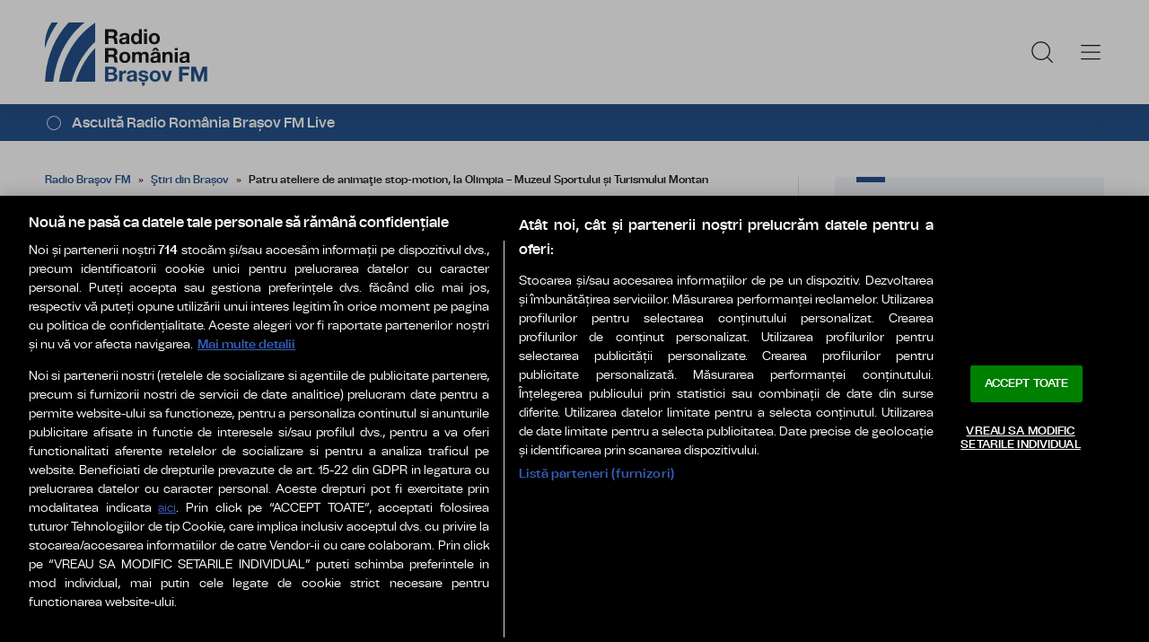

--- FILE ---
content_type: text/html; charset=UTF-8
request_url: https://www.radiobrasovfm.ro/stiri-din-brasov/patruatelierede-animatie-stop-motion-la-olimpia-muzeul-sportului-si-turismului-montan-id200584.html
body_size: 9921
content:
<!DOCTYPE html><!--[if lt IE 9 ]><html class="ie ie678 " lang="ro"><![endif]--><!--[if gte IE 9 ]><html class="ie " lang="ro"><![endif]--><!--[if !(IE)]><!--><html lang="ro"><!--<![endif]--><head>	<meta charset="utf-8" />	<meta http-equiv="X-UA-Compatible" content="IE=edge,chrome=1" />	<meta name="viewport" content="width=device-width, height=device-height, initial-scale=1.0, minimum-scale=1.0, shrink-to-fit=no" />	<meta name="apple-mobile-web-app-capable" content="yes" />	<meta name="apple-mobile-web-app-status-bar-style" content="black" />	<meta name="MobileOptimized" content="320" />	<title>Patru ateliere de animaţie stop-motion, la Olimpia – Muzeul Sportului și Turismului Montan | Ştiri din Brașov | Radio Braşov FM</title>	<meta name="description" content="Patru ateliere de animaţie stop-motion, gratuite, se vor desfăşura la Olimpia &amp;ndash; Muzeul Sportului și Turismului Montan, săptăm&amp;acirc;na viitoare. Atel"/>	<link rel="canonical" href="https://www.radiobrasovfm.ro/stiri-din-brasov/patruatelierede-animatie-stop-motion-la-olimpia-muzeul-sportului-si-turismului-montan-id200584.html" />	<meta name="cXenseParse:pageclass" content="article" />	<meta name="cXenseParse:url" content="https://www.radiobrasovfm.ro/stiri-din-brasov/patruatelierede-animatie-stop-motion-la-olimpia-muzeul-sportului-si-turismului-montan-id200584.html"/>	<meta property="og:type" content="article" />	<meta property="og:site_name" content="radiobrasovfm.ro" />	<meta property="og:url" content="https://www.radiobrasovfm.ro/stiri-din-brasov/patruatelierede-animatie-stop-motion-la-olimpia-muzeul-sportului-si-turismului-montan-id200584.html" />	<meta property="og:title" content="Patru ateliere de animaţie stop-motion, la Olimpia – Muzeul Sportului și Turismului Montan" />	<meta property="og:image" content="https://www.radiobrasovfm.ro/img.php?u=https%3A%2F%2Fwww.radiobrasovfm.ro%2Fuploads%2Fmodules%2Fnews%2F0%2F2024%2F7%2F25%2F200584%2Fc177-359444e5-172189067516a7b4fb.jpg&w=960&h=540&c=1" />		<script type="application/ld+json">{"@context":"https:\/\/schema.org","@graph":[{"@type":"BreadcrumbList","@id":"https:\/\/www.radiobrasovfm.ro\/stiri-din-brasov\/patruatelierede-animatie-stop-motion-la-olimpia-muzeul-sportului-si-turismului-montan-id200584.html#breadcrumb","itemListElement":[{"@type":"ListItem","position":1,"item":{"@type":"WebPage","@id":"https:\/\/www.radiobrasovfm.ro\/","url":"https:\/\/www.radiobrasovfm.ro\/","name":"Radio Bra\u015fov FM"}},{"@type":"ListItem","position":2,"item":{"@type":"WebPage","@id":"https:\/\/www.radiobrasovfm.ro\/stiri-din-brasov\/","url":"https:\/\/www.radiobrasovfm.ro\/stiri-din-brasov\/","name":"\u015etiri din Bra\u0219ov"}},{"@type":"ListItem","position":3,"item":{"@type":"WebPage","@id":"https:\/\/www.radiobrasovfm.ro\/stiri-din-brasov\/patruatelierede-animatie-stop-motion-la-olimpia-muzeul-sportului-si-turismului-montan-id200584.html","url":"https:\/\/www.radiobrasovfm.ro\/stiri-din-brasov\/patruatelierede-animatie-stop-motion-la-olimpia-muzeul-sportului-si-turismului-montan-id200584.html","name":"Patru ateliere de anima\u0163ie stop-motion, la Olimpia \u2013 Muzeul Sportului \u0219i Turismului Montan"}}]},{"@type":"Article","mainEntityOfPage":{"@type":"WebPage","@id":"https:\/\/www.radiobrasovfm.ro\/stiri-din-brasov\/patruatelierede-animatie-stop-motion-la-olimpia-muzeul-sportului-si-turismului-montan-id200584.html"},"headline":"Patru ateliere de anima\u0163ie stop-motion, la Olimpia \u2013 Muzeul Sportului \u0219i Turismului Montan","author":{"@type":"Person","name":"Ruxandra Stoica","url":"https:\/\/www.radiobrasovfm.ro\/autor\/ruxandra-stoica\/"},"datePublished":"Thu, 25 Jul 2024 09:56:00 +0300","dateModified":"Thu, 25 Jul 2024 09:58:12 +0300","image":"https:\/\/www.radiobrasovfm.ro\/uploads\/modules\/news\/0\/2024\/7\/25\/200584\/172189067516a7b4fb.jpg"}]}</script>	<link rel="apple-touch-icon" sizes="180x180" href="/templates/favicon/apple-touch-icon.png">	<link rel="icon" type="image/png" sizes="32x32" href="/templates/favicon/favicon-32x32.png">	<link rel="icon" type="image/png" sizes="16x16" href="/templates/favicon/favicon-16x16.png">	<link rel="manifest" href="/templates/favicon/site.webmanifest">	<link rel="mask-icon" href="/templates/favicon/safari-pinned-tab.svg" color="#25518b">	<meta name="msapplication-TileColor" content="#da532c">	<meta name="theme-color" content="#25518b">	<link href="/templates/default/stylesheets/default-250613.css" rel="stylesheet preload" as="style">	<link href="/templates/default/stylesheets/animate.min.css" rel="stylesheet preload" as="style">	
    <!-- CookiePro Cookies Consent Notice start for romania-actualitati.ro -->
    <script src="https://cookie-cdn.cookiepro.com/scripttemplates/otSDKStub.js"  type="text/javascript" charset="UTF-8" data-domain-script="018f1a20-4c7a-7905-a049-3c0c67befde6" ></script>
    <script type="text/javascript">
        function OptanonWrapper() { }
    </script>
    <!-- CookiePro Cookies Consent Notice end for romania-actualitati.ro -->


    <!-- Cxense SATI script 3.0 begin -->
    <script type="text/plain" class="optanon-category-C0002">
    
        window.cX = window.cX || {}; cX.callQueue = cX.callQueue || [];
        cX.callQueue.push(['setSiteId', '4732571960003014365']);
        cX.callQueue.push(['sendPageViewEvent']);
    
    </script>
    <script type="text/plain" class="optanon-category-C0002" async src="//code3.adtlgc.com/js/sati_init.js"></script>
    <script type="text/plain" class="optanon-category-C0002">(function(d,s,e,t){e=d.createElement(s);e.type='text/java'+s;e.async='async'; e.src='http'+('https:'===location.protocol?'s://s':'://')+'cdn.cxense.com/cx.js'; t=d.getElementsByTagName(s)[0];t.parentNode.insertBefore(e,t);})(document,'script');</script>
    <!-- Cxense SATI script 3.0 end -->
	    <!-- Global site tag (gtag.js) - Google Analytics -->
    <script type="text/plain" class="optanon-category-C0002" async src="https://www.googletagmanager.com/gtag/js?id=G-7FSM6Z3J33"></script>
    <script type="text/plain" class="optanon-category-C0002">
    
        window.dataLayer = window.dataLayer || [];
        function gtag(){dataLayer.push(arguments);}
        gtag('js', new Date());
        gtag('config', 'G-7FSM6Z3J33');
    
    </script>	<script defer type="text/javascript" src="//ajax.googleapis.com/ajax/libs/jquery/3.5.1/jquery.min.js"></script>	<script defer type="text/javascript" src="/js/utils.js?2"></script>	<script defer src="/templates/default/js/wow.min.js"></script>	<script type="text/javascript">		var BASE_URL="/";		var xWado = window.innerWidth || document.documentElement.clientWidth || document.body.clientWidth;		var CONTENT_TYPE="stiri";	</script></head><body>	<script type="text/javascript">		var ad = document.createElement('div'); ad.id = 'AdSense'; ad.className = 'AdSense'; ad.style.display = 'block'; ad.style.position = 'absolute'; ad.style.top = '-1px'; ad.style.height = '1px'; document.body.appendChild(ad);	</script><header class="header">	<div class="controller">		<a href="https://www.radiobrasovfm.ro" class="logo">						<img src="/templates/default/images/custom/logo-main.svg" width="174" height="86" alt="Radio Braşov FM">		</a>		<nav class="menu">			<a href="javascript:void(0)" onclick="mainMenu()" class="fader" id="fader--menu__main"></a>			<ul class="menu__main" id="menu__main">							<li class="menu__main__item">					<a href="/stiri-din-brasov/" target="_self">Ştiri din Brașov</a>									</li>							<li class="menu__main__item">					<a href="/stiri-nationale/" target="_self">Știri naționale</a>										<ul>											<li><a href="/stiri-nationale/stiri-din-politica/" target="_self">Știri din politică</a></li>											<li><a href="/stiri-nationale/stiri-din-actualitate/" target="_self">Știri din actualitate</a></li>										</ul>									</li>							<li class="menu__main__item">					<a href="/stiri-internationale/" target="_self">Internațional</a>									</li>							<li class="menu__main__item">					<a href="/stiri-culturale/" target="_self">Cultură</a>									</li>							<li class="menu__main__item">					<a href="/stiri-din-muzica/" target="_self">Muzică</a>									</li>							<li class="menu__main__item">					<a href="/sport/" target="_self">Sport</a>										<ul>											<li><a href="/sport/stiri-locale/" target="_self">Ştiri locale</a></li>											<li><a href="/sport/stiri-nationale/" target="_self">Știri naționale</a></li>											<li><a href="/sport/stiri-internationale/" target="_self">Ştiri internaţionale</a></li>											<li><a href="/sport/euro-2024/" target="_self">EURO 2024</a></li>											<li><a href="/sport/paris-2024/" target="_self">PARIS 2024</a></li>										</ul>									</li>							<li class="menu__main__item">					<a href="/evenimente/" target="_self">Evenimente</a>										<ul>											<li><a href="/evenimente/battle-of-the-bands/" target="_self">Battle of the bands</a></li>											<li><a href="/evenimente/vocea-de-radio/" target="_self">Vocea de radio</a></li>										</ul>									</li>							<li class="menu__main__item">					<a href="/emisiuni/" target="_self">Emisiuni</a>										<ul class="menu__2cols">											<li><a href="/emisiuni/buna-dimineata-transilvania/" target="_self">Bună dimineaţa Transilvania</a></li>											<li><a href="/emisiuni/pulsul-zilei/" target="_self">Pulsul Zilei</a></li>											<li><a href="/emisiuni/vocea-brasovului/" target="_self">Vocea Brașovului</a></li>											<li><a href="/emisiuni/pasaj-urban/" target="_self">Pasaj Urban</a></li>											<li><a href="/emisiuni/calator-pe-unde-si-oriunde/" target="_self">Călător pe unde şi oriunde</a></li>											<li><a href="/emisiuni/jazz-and-blues-weekends/" target="_self">Jazz and Blues Weekends</a></li>											<li><a href="/emisiuni/jurnal-de-calatorie/" target="_self">Jurnal de călătorie</a></li>											<li><a href="/emisiuni/atitudine-urbana/" target="_self">Atitudine Urbană</a></li>											<li><a href="/emisiuni/isport/" target="_self">ISport</a></li>											<li><a href="/emisiuni/fara-catalog/" target="_self">Fără catalog</a></li>										</ul>									</li>							<li class="menu__main__item">					<a href="/financiaria/" target="_self">Financiaria</a>									</li>							<li class="menu__main__close"><a href="javascript:void(0)" onclick="mainMenu()"><img src="/templates/default/images/close.svg" alt="" /></a></li>				<li class="menu__social">					<ul>						<li><a href="https://www.facebook.com/RadioRomaniaBrasov" target="_blank"><img src="/templates/default/images/FacebookLogo.svg" width="20" height="20" alt="Urmărește-ne pe Facebook">Facebook</a></li>						<li><a href="https://www.instagram.com/radioromaniabrasov/" target="_blank"><img src="/templates/default/images/InstagramLogo.svg" width="20" height="20" alt="Urmărește-ne pe Instagram">Instagram</a></li>						<li><a href="https://www.youtube.com/@radioromaniabrasovfm" target="_blank"><img src="/templates/default/images/YoutubeLogo.svg" width="20" height="20" alt="Canalul nostru de YouTube">YouTube</a></li>						<li><a href="https://www.linkedin.com/company/92559403/" target="_blank"><img src="/templates/default/images/LinkedinLogo.svg" width="20" height="20" alt="LinkedIn">LinkedIn</a></li>						<li><a href="https://ro.pinterest.com/RadioRomaniaBrasov/stiri/" target="_blank"><img src="/templates/default/images/PinterestLogo.svg" width="20" height="20" alt="Pinterest">Pinterest</a></li>						<li><a href="https://www.tiktok.com/@radioromaniabrasov" target="_blank"><img src="/templates/default/images/TikTok.svg" width="20" height="20" alt="TikTok">TikTok</a></li>						<li><a href="https://api.whatsapp.com/send?phone=40740932933&amp;text=Hello%20this%20is%20the%20starting%20message&amp;app_absent=0" target="_blank"><img src="/templates/default/images/WhatsappLogo.svg" width="20" height="20">Contactează-ne pe Whatsapp</a></li>						<li><a href="tel:0268708403"><img src="/templates/default/images/tel.svg" width="20" height="20">Telefon contact</a></li>					</ul>				</li>			</ul>			<a href="javascript:void(0)" onclick="popupSearch()" class="menu__icon"><img src="/templates/default/images/MagnifyingGlass.svg" width="24" height="24" alt=""></a>						<a href="javascript:void(0)" onclick="mainMenu()" class="menu__icon menu__icon--mobile-only"><img src="/templates/default/images/List.svg" width="24" height="24" alt=""></a>		</nav>	</div></header>	<a href="/live/" class="widget-live widget-live--mini">		<div class="controller">			<div class="widget-live__indicator"></div>			<h2 class="widget-live__title">Ascultă Radio România Brașov FM Live</h2>		</div>	</a>

<div class="articol-wrapper" data-id="200584"><div class="controller">

	<article class="articol">
		<ul class="breadcrumbs">
	<li><a href="https://www.radiobrasovfm.ro/">Radio Braşov FM</a></li>
			<li><a href="https://www.radiobrasovfm.ro/stiri-din-brasov/">Ştiri din Brașov</a></li>
		<li><span>Patru ateliere de animaţie stop-motion, la Olimpia – Muzeul Sportului și Turismului Montan</span></li>
</ul>

<h1>Patru ateliere de animaţie stop-motion, la Olimpia – Muzeul Sportului și Turismului Montan</h1>
<p class="articol__intro">Deși accesul este gratuit, locurile sunt limitate, astfel că cei care vor să participe trebuie să se înscrie pe adresa de email asociatiaforums@gmail.com. Fiecare înscriere este valabilă dupa primirea unui mesaj de confirmare.</p>
<figure>
	<div class="thumb wow fadeIn ">
		<img src="https://www.radiobrasovfm.ro/img.php?u=https%3A%2F%2Fwww.radiobrasovfm.ro%2Fuploads%2Fmodules%2Fnews%2F0%2F2024%2F7%2F25%2F200584%2Fc177-359444e5-172189067516a7b4fb.jpg&w=960&h=540&c=1" alt="Patru ateliere de animaţie stop-motion, la Olimpia – Muzeul Sportului și Turismului Montan" width="960" height="540" />
			</div>
	<figcaption> Foto: Facebook Olimpia - Muzeul Sportului și Turismului Montan</figcaption></figure>

<p class="articol__autor-data">
	Articol de <a href="/autor/ruxandra-stoica/"><strong>Ruxandra Stoica</strong></a>, 25 Iulie 2024, 09:56
	</p>


<div id="__content">
			<p>Patru ateliere de animaţie stop-motion, gratuite, se vor desfăşura la Olimpia &ndash; Muzeul Sportului și Turismului Montan, săptăm&acirc;na viitoare. </p>
										<p>Atelierele sunt dedicate copiilor cu v&acirc;rste cuprinse &icirc;ntre 8 și 12 ani și vor fi c&acirc;te două pe zi, at&acirc;t luni, 29 iulie, c&acirc;t și marți, 30 iulie. </p>
					<p>Copiii prezenți la ateliere vor descoperi  Omulețul Gopo, povestea maestrului Ion Popescu-Gopo, prin tehnica de animație cut-out și, la r&acirc;ndul lor, vor da viață celebrului personaj, &icirc;n propria poveste. </p>
										<p>Ion Aramă, grafician, regizor și scenarist este trainerul atelierelor. </p>
					<p>Deși accesul este gratuit, locurile sunt limitate, astfel că cei care vor să participe trebuie să se &icirc;nscrie pe adresa de email asociatiaforums@gmail.com. Fiecare &icirc;nscriere este valabilă dupa primirea unui mesaj de confirmare.</p>
					<blockquote class="articol__citat">  <p>Citește și: <a href="https://www.radiobrasovfm.ro/stiri-din-brasov/primii-pasi-pentru-modernizarea-si-reabilitarea-telecabinei-si-a-restaurantului-de-pe-tampa-id200565.html">Primii pași pentru modernizarea și reabilitarea telecabinei și a restaurantului de pe T&acirc;mpa</a></p>  </blockquote>
			</div>

<div class="share-buttons">
	<a href="https://www.facebook.com/sharer.php?u=https://www.radiobrasovfm.ro/stiri-din-brasov/patruatelierede-animatie-stop-motion-la-olimpia-muzeul-sportului-si-turismului-montan-id200584.html" class="share-buttons__fb" target="_blank">Share pe Facebook</a>
	<a href="whatsapp://send?text=Patru ateliere de animaţie stop-motion, la Olimpia – Muzeul Sportului și Turismului Montan https://www.radiobrasovfm.ro/stiri-din-brasov/patruatelierede-animatie-stop-motion-la-olimpia-muzeul-sportului-si-turismului-montan-id200584.html" data-action="share/whatsapp/share" class="share-buttons__wa">Share pe Whatsapp</a>
</div>

	<div class="tags" id="__tags">
		<strong>Etichete :</strong>
					<a href="https://www.radiobrasovfm.ro/articole-despre/brasov/">brasov</a>
					<a href="https://www.radiobrasovfm.ro/articole-despre/olimpia/">olimpia</a>
					<a href="https://www.radiobrasovfm.ro/articole-despre/muzeul+sportului+si+turismului+montan/">muzeul sportului si turismului montan</a>
					<a href="https://www.radiobrasovfm.ro/articole-despre/ateliere+animatie/">ateliere animatie</a>
			</div>
			</article>

	<aside class="articol-sidebar">
		<div class="ultima-ora">
    <h2 class="ultima-ora__titlu">Ultima oră</h2>
        <div class="news-item">
        <div class="news-item__info">
            <div class="news-item__title">
            <h3>Proiecție de film la Radio România Cultural!</h3>
            </div>
        </div>
        <a href="/stiri-culturale/proiectie-de-film-la-radio-romania-cultural-id212092.html" class="link">Proiecție de film la Radio România Cultural!</a>
    </div>
        <div class="news-item">
        <div class="news-item__info">
            <div class="news-item__title">
            <h3>Ruxandra Donose, concert extraordinar de muzică barocă la Sala Radio</h3>
            </div>
        </div>
        <a href="/stiri-culturale/ruxandra-donose-concert-extraordinar-de-muzica-baroca-la-sala-radio-id212091.html" class="link">Ruxandra Donose, concert extraordinar de muzică barocă la Sala Radio</a>
    </div>
        <div class="news-item">
        <div class="news-item__info">
            <div class="news-item__title">
            <h3>Cai morți în acte, vânduți la un târg neautorizat</h3>
            </div>
        </div>
        <a href="/stiri-din-brasov/cai-morti-in-acte-vanduti-la-un-targ-neautorizat-id212090.html" class="link">Cai morți în acte, vânduți la un târg neautorizat</a>
    </div>
        <div class="news-item">
        <div class="news-item__info">
            <div class="news-item__title">
            <h3>Dezbatere şi vot asupra moţiunii de cenzură în Parlament</h3>
            </div>
        </div>
        <a href="/stiri-nationale/stiri-din-actualitate/dezbatere-si-vot-asupra-motiunii-de-cenzura-in-parlament-id212089.html" class="link">Dezbatere şi vot asupra moţiunii de cenzură în Parlament</a>
    </div>
        <div class="news-item">
        <div class="news-item__info">
            <div class="news-item__title">
            <h3>Jocurile Olimpice. FRSB are 24 de sportivi eligibili pentru calificarea la Milano-Cortina 2026</h3>
            </div>
        </div>
        <a href="/sport/stiri-nationale/jocurile-olimpice-frsb-are-24-de-sportivi-eligibili-pentru-calificarea-la-milano-cortina-2026-id212088.html" class="link">Jocurile Olimpice. FRSB are 24 de sportivi eligibili pentru calificarea la Milano-Cortina 2026</a>
    </div>
        <div class="news-item">
        <div class="news-item__info">
            <div class="news-item__title">
            <h3>VIDEO Se produce zăpadă artificială în Masivul Postăvarul</h3>
            </div>
        </div>
        <a href="/stiri-din-brasov/video-se-produce-zapada-artificiala-in-masivul-postavarul-id212087.html" class="link">VIDEO Se produce zăpadă artificială în Masivul Postăvarul</a>
    </div>
        <a href="/cele-mai-noi-stiri-radio-romania-brasov-fm/" class="btn">Mai multe...</a>

    <div class="app-links">
        <a href="https://apps.apple.com/ro/app/radio-romania/id6449554123" target="_blank"><img src="https://www.romania-actualitati.ro/templates/default/images/app-ios.png"></a>
        <a href="https://play.google.com/store/apps/details?id=com.srr.radioromania" target="_blank"><img src="https://www.romania-actualitati.ro/templates/default/images/app-android.png"></a>
    </div>
</div>
								<div class="news-item">
			<div class="thumb"><img loading="lazy" class="wow fadeIn" src="https://www.radiobrasovfm.ro/img.php?u=https%3A%2F%2Fwww.radiobrasovfm.ro%2Fuploads%2Fmodules%2Fnews%2F0%2F2025%2F12%2F15%2F212090%2Fc177-aa50c2eb-17658074931e77449b.jpeg&w=540&h=304&c=1" alt="Cai morți în acte, vânduți la un târg neautorizat" style="visibility: visible; animation-name: fadeIn;" width="960" height="540"></div>			<div class="news-item__info">
				<div class="news-item__cat-date">
					<a href="/stiri-din-brasov/" class="news-item__category">Ştiri din Brașov</a>
					<span class="news-item__date">15 Decembrie 2025, 16:01</span>
				</div>
				<div class="news-item__title">
					<h2>Cai morți în acte, vânduți la un târg neautorizat</h2>
				</div>
				<p class="news-item__intro">Polițiștii din cadrul Biroului pentru Protecția Animalelor Brașov, &icirc;mpreună cu polițiști din cadrul Secției de Poliție...</p>
			</div>
			<a href="https://www.radiobrasovfm.ro/stiri-din-brasov/cai-morti-in-acte-vanduti-la-un-targ-neautorizat-id212090.html" class="link">Cai morți în acte, vânduți la un târg neautorizat</a>
		</div>
								<div class="news-item">
			<div class="thumb"><img loading="lazy" class="wow fadeIn" src="https://www.radiobrasovfm.ro/img.php?u=https%3A%2F%2Fwww.radiobrasovfm.ro%2Fuploads%2Fmodules%2Fnews%2F0%2F2025%2F12%2F15%2F212087%2Fc177-e7257ffa-176578774167e70e6b.jpg&w=540&h=304&c=1" alt="VIDEO Se produce zăpadă artificială în Masivul Postăvarul" style="visibility: visible; animation-name: fadeIn;" width="960" height="540"></div>			<div class="news-item__info">
				<div class="news-item__cat-date">
					<a href="/stiri-din-brasov/" class="news-item__category">Ştiri din Brașov</a>
					<span class="news-item__date">15 Decembrie 2025, 10:28</span>
				</div>
				<div class="news-item__title">
					<h2>VIDEO Se produce zăpadă artificială în Masivul Postăvarul</h2>
				</div>
				<p class="news-item__intro">Primăria Brașov anunță că a&nbsp;&icirc;nceput să producă&nbsp;zăpadă artificială &icirc;n Masivul Postăvarul. Av&acirc;nd...</p>
			</div>
			<a href="https://www.radiobrasovfm.ro/stiri-din-brasov/video-se-produce-zapada-artificiala-in-masivul-postavarul-id212087.html" class="link">VIDEO Se produce zăpadă artificială în Masivul Postăvarul</a>
		</div>
		
		<div class="banner">
            <a href="https://www.grandprixnova.ro/" target="_blank"><img src="/uploads/modules/apps/1/1750057814_1.jpg" alt="" /></a>
    </div>
	</aside>

</div></div>


<div class="widget-news widget-news--C"><div class="controller">	<div class="widget-news__col"><div class="news-item">
		<div class="thumb"><img loading="lazy" class="wow fadeIn" src="https://www.radiobrasovfm.ro/img.php?u=https%3A%2F%2Fwww.radiobrasovfm.ro%2Fuploads%2Fmodules%2Fnews%2F0%2F2025%2F12%2F14%2F212081%2Fc177-32d674ff-17657197335c9148a9.jpg&w=540&h=304&c=1" alt="Salvamontiştii au reușit după 16 ore să-l recupereze pe bărbatul accidentat în zona Văii Viştişoara" style="visibility: visible; animation-name: fadeIn;" width="960" height="540"></div>		<div class="news-item__info">
			<div class="news-item__cat-date">
				<a href="/stiri-din-brasov/" class="news-item__category">Ştiri din Brașov</a>
				<span class="news-item__date">14 Decembrie 2025, 15:36</span>
			</div>
			<div class="news-item__title">
				<h2>Salvamontiştii au reușit după 16 ore să-l recupereze pe bărbatul accidentat în zona Văii Viştişoara</h2>
			</div>
			<p class="news-item__intro">Victima a fost predată în siguranță echipajului SMURD sosit la baza muntelui. Celelalte persoane care făceau parte din grup...</p>
		</div>
		<a href="https://www.radiobrasovfm.ro/stiri-din-brasov/salvamontistii-au-reusit-dupa-16-ore-sa-l-recupereze-pe-barbatul-accidentat-in-zona-vaii-vistisoara-id212081.html" class="link">Salvamontiştii au reușit după 16 ore să-l recupereze pe bărbatul accidentat în zona Văii Viştişoara</a>
	</div></div>
	<div class="widget-news__col"><div class="news-item">
		<div class="thumb"><img loading="lazy" class="wow fadeIn" src="https://www.radiobrasovfm.ro/img.php?u=https%3A%2F%2Fwww.radiobrasovfm.ro%2Fuploads%2Fmodules%2Fnews%2F0%2F2025%2F12%2F14%2F212080%2F1765719285097b9adb.jpg&w=540&h=304&c=1" alt="Reabilitarea DN73 se apropie de final" style="visibility: visible; animation-name: fadeIn;" width="960" height="540"></div>		<div class="news-item__info">
			<div class="news-item__cat-date">
				<a href="/stiri-din-brasov/" class="news-item__category">Ştiri din Brașov</a>
				<span class="news-item__date">14 Decembrie 2025, 15:25</span>
			</div>
			<div class="news-item__title">
				<h2>Reabilitarea DN73 se apropie de final</h2>
			</div>
			<p class="news-item__intro">Pe sectorul de pe teritoriul județului Argeș, între Fundata și Câmpulung, șantierul va continua și anul viitor</p>
		</div>
		<a href="https://www.radiobrasovfm.ro/stiri-din-brasov/reabilitarea-dn73-se-apropie-de-final-id212080.html" class="link">Reabilitarea DN73 se apropie de final</a>
	</div></div>
	<div class="widget-news__col"><div class="news-item">
		<div class="thumb"><img loading="lazy" class="wow fadeIn" src="https://www.radiobrasovfm.ro/img.php?u=https%3A%2F%2Fwww.radiobrasovfm.ro%2Fuploads%2Fmodules%2Fnews%2F0%2F2025%2F12%2F14%2F212075%2F1765703463443a4eba.jpg&w=540&h=304&c=1" alt="Misiune de salvare contracronometru" style="visibility: visible; animation-name: fadeIn;" width="960" height="540"></div>		<div class="news-item__info">
			<div class="news-item__cat-date">
				<a href="/stiri-din-brasov/" class="news-item__category">Ştiri din Brașov</a>
				<span class="news-item__date">14 Decembrie 2025, 11:06</span>
			</div>
			<div class="news-item__title">
				<h2>Misiune de salvare contracronometru</h2>
			</div>
			<p class="news-item__intro">Acțiune în curs de desfășurare pentru recuperarea unei persoane accidentate în zona Văii Viștișoara, pe Muchia Zănoaga, în...</p>
		</div>
		<a href="https://www.radiobrasovfm.ro/stiri-din-brasov/misiune-de-salvare-contracronometru-id212075.html" class="link">Misiune de salvare contracronometru</a>
	</div></div>
	<div class="widget-news__col"><div class="news-item">
		<div class="thumb"><img loading="lazy" class="wow fadeIn" src="https://www.radiobrasovfm.ro/img.php?u=https%3A%2F%2Fwww.radiobrasovfm.ro%2Fuploads%2Fmodules%2Fnews%2F0%2F2025%2F12%2F13%2F212071%2Fc177-285cf075-1765618868dd7aae6d.jpg&w=540&h=304&c=1" alt="La un pas de tragedie, în prag de sărbători!" style="visibility: visible; animation-name: fadeIn;" width="960" height="540"></div>		<div class="news-item__info">
			<div class="news-item__cat-date">
				<a href="/stiri-din-brasov/" class="news-item__category">Ştiri din Brașov</a>
				<span class="news-item__date">13 Decembrie 2025, 11:35</span>
			</div>
			<div class="news-item__title">
				<h2>La un pas de tragedie, în prag de sărbători!</h2>
			</div>
			<p class="news-item__intro">O locuință din Râșnov a fost cuprinsă de flăcări azi noapte.</p>
		</div>
		<a href="https://www.radiobrasovfm.ro/stiri-din-brasov/la-un-pas-de-tragedie-in-prag-de-sarbatori-id212071.html" class="link">La un pas de tragedie, în prag de sărbători!</a>
	</div></div>
</div></div><div class="widget-news widget-news--D"><div class="controller">	<div class="widget-news__col"><div class="news-item">
		<div class="thumb"><img loading="lazy" class="wow fadeIn" src="https://www.radiobrasovfm.ro/img.php?u=https%3A%2F%2Fwww.radiobrasovfm.ro%2Fuploads%2Fmodules%2Fnews%2F0%2F2025%2F12%2F13%2F212070%2F176561838401f1a93f.jpg&w=540&h=304&c=1" alt="It’s Only FAIR” X-Mas Edition" style="visibility: visible; animation-name: fadeIn;" width="960" height="540"></div>		<div class="news-item__info">
			<div class="news-item__cat-date">
				<a href="/stiri-din-brasov/" class="news-item__category">Ştiri din Brașov</a>
				<span class="news-item__date">13 Decembrie 2025, 11:26</span>
			</div>
			<div class="news-item__title">
				<h2>It’s Only FAIR” X-Mas Edition</h2>
			</div>
			<p class="news-item__intro">Primul târg de artă și design contemporan la Teatrul „Sică Alexandrescu” din Brașov</p>
		</div>
		<a href="https://www.radiobrasovfm.ro/stiri-din-brasov/it-s-only-fair-x-mas-edition-id212070.html" class="link">It’s Only FAIR” X-Mas Edition</a>
	</div></div>
	<div class="widget-news__col"><div class="news-item">
		<div class="thumb"><img loading="lazy" class="wow fadeIn" src="https://www.radiobrasovfm.ro/img.php?u=https%3A%2F%2Fwww.radiobrasovfm.ro%2Fuploads%2Fmodules%2Fnews%2F0%2F2025%2F12%2F12%2F212068%2F176555868965aa8b8e.jpeg&w=540&h=304&c=1" alt="Sute de persoane protestează la Brașov FOTO" style="visibility: visible; animation-name: fadeIn;" width="960" height="540"></div>		<div class="news-item__info">
			<div class="news-item__cat-date">
				<a href="/stiri-din-brasov/" class="news-item__category">Ştiri din Brașov</a>
				<span class="news-item__date">12 Decembrie 2025, 18:53</span>
			</div>
			<div class="news-item__title">
				<h2>Sute de persoane protestează la Brașov FOTO</h2>
			</div>
			<p class="news-item__intro">Peste 300 de brașoveni protestează, la această oră, &icirc;n fața Tribunalului Brașov. Manifestanții au organizat acest...</p>
		</div>
		<a href="https://www.radiobrasovfm.ro/stiri-din-brasov/sute-de-persoane-protesteaza-la-brasov-foto-id212068.html" class="link">Sute de persoane protestează la Brașov FOTO</a>
	</div></div>
	<div class="widget-news__col"><div class="news-item">
		<div class="thumb"><img loading="lazy" class="wow fadeIn" src="https://www.radiobrasovfm.ro/img.php?u=https%3A%2F%2Fwww.radiobrasovfm.ro%2Fuploads%2Fmodules%2Fnews%2F0%2F2025%2F12%2F12%2F212067%2F1765558246083f1c22.jpeg&w=540&h=304&c=1" alt="Labradorul Corbu, gardianul pădurilor și în timpul studiului pentru numărarea urșilor" style="visibility: visible; animation-name: fadeIn;" width="960" height="540"></div>		<div class="news-item__info">
			<div class="news-item__cat-date">
				<a href="/stiri-din-brasov/" class="news-item__category">Ştiri din Brașov</a>
				<span class="news-item__date">12 Decembrie 2025, 18:42</span>
			</div>
			<div class="news-item__title">
				<h2>Labradorul Corbu, gardianul pădurilor și în timpul studiului pentru numărarea urșilor</h2>
			</div>
			<p class="news-item__intro">La studiul pentru numărarea și monitorizarea urșilor din Rom&acirc;nia, pe baza probelor ADN, derulat &icirc;n perioada 2021...</p>
		</div>
		<a href="https://www.radiobrasovfm.ro/stiri-din-brasov/labradorul-corbu-gardianul-padurilor-si-in-timpul-studiului-pentru-numararea-ursilor-id212067.html" class="link">Labradorul Corbu, gardianul pădurilor și în timpul studiului pentru numărarea urșilor</a>
	</div></div>
	<div class="widget-news__col"><div class="news-item">
		<div class="thumb"><img loading="lazy" class="wow fadeIn" src="https://www.radiobrasovfm.ro/img.php?u=https%3A%2F%2Fwww.radiobrasovfm.ro%2Fuploads%2Fmodules%2Fnews%2F0%2F2025%2F12%2F12%2F212066%2F1765557236b35c64da.jpeg&w=540&h=304&c=1" alt="Cioban din Cincu: „Suntem vânați de urși!”" style="visibility: visible; animation-name: fadeIn;" width="960" height="540"></div>		<div class="news-item__info">
			<div class="news-item__cat-date">
				<a href="/stiri-din-brasov/" class="news-item__category">Ştiri din Brașov</a>
				<span class="news-item__date">12 Decembrie 2025, 18:15</span>
			</div>
			<div class="news-item__title">
				<h2>Cioban din Cincu: „Suntem vânați de urși!”</h2>
			</div>
			<p class="news-item__intro">&bdquo;Sunt necesare măsuri drastice, adoptate prin lege, pentru diminuarea conflictelor om-urs. Cel mult un urs pe 600 de...</p>
		</div>
		<a href="https://www.radiobrasovfm.ro/stiri-din-brasov/cioban-din-cincu-suntem-vanati-de-ursi-id212066.html" class="link">Cioban din Cincu: „Suntem vânați de urși!”</a>
	</div></div>
</div></div>
	<div class="widget-special widget-special--cu-personaj __sablon1.1"><div class="controller">	<h2 class="widget__title">Ştiri din Muzică</h2>					<div class="widget-news__col"><div class="news-item">			<div class="thumb"><img loading="lazy" class="wow fadeIn" src="https://www.radiobrasovfm.ro/img.php?u=https%3A%2F%2Fwww.radiobrasovfm.ro%2Fuploads%2Fmodules%2Fnews%2F0%2F2025%2F12%2F8%2F211961%2F17652125181f8fc0b3.jpeg&w=540&h=304&c=1" alt="Hteththemeth continuă turneul de promovare. Pe 13 decembrie, trupa brașoveană concertează acasă, la Rockstadt" style="visibility: visible; animation-name: fadeIn;" width="960" height="540"></div>		<div class="news-item__info">			<div class="news-item__title">				<h2>Hteththemeth continuă turneul de promovare. Pe 13 decembrie, trupa brașoveană concertează acasă, la Rockstadt</h2>			</div>		</div>		<a href="/stiri-din-muzica/hteththemeth-continua-turneul-de-promovare-pe-13-decembrie-trupa-brasoveana-concerteaza-acasa-la-rockstadt-id211961.html" target="_self" class="link">Hteththemeth continuă turneul de promovare. Pe 13 decembrie, trupa brașoveană concertează acasă, la Rockstadt</a>	</div></div>					<div class="widget-news__col"><div class="news-item">			<div class="thumb"><img loading="lazy" class="wow fadeIn" src="https://www.radiobrasovfm.ro/img.php?u=https%3A%2F%2Fwww.radiobrasovfm.ro%2Fuploads%2Fmodules%2Fnews%2F0%2F2025%2F12%2F4%2F211873%2Fc177-7d2e9638-1764857693256e57be.jpg&w=540&h=304&c=1" alt="Cadoul muzicii - Noua Generație Live" style="visibility: visible; animation-name: fadeIn;" width="960" height="540"></div>		<div class="news-item__info">			<div class="news-item__title">				<h2>Cadoul muzicii - Noua Generație Live</h2>			</div>		</div>		<a href="/stiri-din-muzica/cadoul-muzicii-noua-generatie-live-id211873.html" target="_self" class="link">Cadoul muzicii - Noua Generație Live</a>	</div></div>					<div class="widget-news__col"><div class="news-item">			<div class="thumb"><img loading="lazy" class="wow fadeIn" src="/img.php?u=https%3A%2F%2Fimg.youtube.com%2Fvi%2FERuHR97sEsg%2Fmaxresdefault.jpg&w=540&h=304&c=1" alt="IRAIDA a lansat primul album, „6 simțuri”" style="visibility: visible; animation-name: fadeIn;" width="960" height="540"></div>		<div class="news-item__info">			<div class="news-item__title">				<h2>IRAIDA a lansat primul album, „6 simțuri”</h2>			</div>		</div>		<a href="/stiri-din-muzica/iraida-a-lansat-primul-album-6-simturi-id211643.html" target="_self" class="link">IRAIDA a lansat primul album, „6 simțuri”</a>	</div></div>					<div class="widget-news__col"><div class="news-item news-item--with-audio">			<div class="thumb"><img loading="lazy" class="wow fadeIn" src="/img.php?u=https%3A%2F%2Fimg.youtube.com%2Fvi%2FKYOE69lTqCM%2Fmaxresdefault.jpg&w=540&h=304&c=1" alt="INTERVIU cu ORKID | Vlad Ilicevici: „Muzica alternativă a schimbat lumea tot timpul”" style="visibility: visible; animation-name: fadeIn;" width="960" height="540"></div>		<div class="news-item__info">			<div class="news-item__title">				<h2>INTERVIU cu ORKID | Vlad Ilicevici: „Muzica alternativă a schimbat lumea tot timpul”</h2>			</div>		</div>		<a href="/stiri-din-muzica/interviu-cu-orkid-vlad-ilicevici-muzica-alternativa-a-schimbat-lumea-tot-timpul-id211347.html" target="_self" class="link">INTERVIU cu ORKID | Vlad Ilicevici: „Muzica alternativă a schimbat lumea tot timpul”</a>	</div></div>		<div class="thumb thumb--personaj"><img src="/uploads/modules/layout/custom/10/1725951159.png" width="300" height="436"></div></div></div><footer class="footer">	<div class="controller">		<div class="footer__logo">			<a href="/"><img src="/templates/default/images/logo-srr-alb.svg" width="135" height="60" alt="Radio Braşov FM"></a>		</div>						<div class="footer__col">							<h4 class="footer__col__title"><b>Radio</b></h4>				<ul>					<li><a href="https://www.romania-actualitati.ro" target="_blank">Radio Rom&acirc;nia Actualitaţi</a></li><li><a href="https://www.antenasatelor.ro/" target="_blank">Radio Antena Satelor</a></li><li><a href="https://www.radioromaniacultural.ro/" target="_blank">Radio Rom&acirc;nia Cultural</a></li><li><a href="https://www.romania-muzical.ro/" target="_blank">Radio Rom&acirc;nia Muzical</a></li><li><a href="https://www.rri.ro/" target="_blank">Radio Rom&acirc;nia Internațional </a></li><li><a href="http://www.radio3net.ro" target="_blank">Radio Rom&acirc;nia 3 Net &quot;Florian Pittiş&quot;</a></li><li><a href="http://www.radiochisinau.md/" target="_blank">Radio Rom&acirc;nia Chișinău</a></li><li><a href="https://tnr.srr.ro/" target="_blank">Teatrul Național Radiofonic</a></li><li><a href="https://www.eteatru.ro/" target="_blank">eTeatru.ro</a></li>				</ul>					</div>				<div class="footer__col">							<h4 class="footer__col__title"><b>Rețeaua regională</b></h4>				<ul>					<li><a href="https://www.radiobrasovfm.ro/" target="_blank">Radio Rom&acirc;nia Brașov FM</a></li><li><a href="http://www.bucurestifm.ro/" target="_blank">Radio Rom&acirc;nia Bucureşti FM</a></li><li><a href="https://www.radiocluj.ro/" target="_blank">Radio Rom&acirc;nia Cluj</a></li><li><a href="http://www.radioconstanta.ro/" target="_blank">Radio Rom&acirc;nia Constanța</a></li><li><a href="https://www.radiooltenia.ro/" target="_blank">Radio Rom&acirc;nia Oltenia Craiova</a></li><li><a href="http://www.radioiasi.ro/" target="_blank">Radio Rom&acirc;nia Iași</a></li><li><a href="https://www.radioresita.ro/" target="_blank">Radio Rom&acirc;nia Reșița</a></li><li><a href="http://www.radiomures.ro/" target="_blank">Radio Rom&acirc;nia T&acirc;rgu Mureș</a></li><li><a href="https://www.radiotimisoara.ro/" target="_blank">Radio Rom&acirc;nia Timișoara</a></li><li><a href="https://www.bukarestiradio.ro/" target="_blank">Bukaresti R&aacute;di&oacute; Rom&aacute;nia</a></li><li><a href="https://www.kolozsvariradio.ro/" target="_blank">Kolozsv&aacute;ri R&aacute;di&oacute; Rom&aacute;nia</a></li><li><a href="https://www.marosvasarhelyiradio.ro/" target="_blank">Marosv&aacute;s&aacute;rhelyi R&aacute;di&oacute; Rom&aacute;nia</a></li><li><a href="https://www.radiovacanta.ro/" target="_blank">Radio Vacanța</a></li>				</ul>							<h4 class="footer__col__title">&nbsp;</h4>				<ul>									</ul>					</div>				<div class="footer__col">							<h4 class="footer__col__title"><b>Proiecte editoriale</b></h4>				<ul>					<li><a href="https://www.gaudeamus.ro/" target="_blank">T&acirc;rgul de Carte Gaudeamus Radio Rom&acirc;nia</a></li><li><a href="https://www.edituracasaradio.ro/" target="_blank">Editura Casa Radio</a></li><li><a href="https://www.radio-arhive.ro/" target="_blank">Arhiva Radio Rom&acirc;nia</a></li><li><a href="https://www.politicaromaneasca.ro/" target="_blank">Politică Rom&acirc;nească</a></li><li><a href="https://www.stirilerazboiului.ro/" target="_blank">Știrile războiului</a></li><li><a href="http://www.radioromaniaregional.ro/" target="_blank">Radio Rom&acirc;nia Regional</a></li><li><a href="http://www.eualegromania.ro/" target="_blank">Eu aleg Rom&acirc;nia</a></li><li><a href="http://www.romaniadenota10.ro/" target="_blank">Rom&acirc;nia de Nota 10</a></li><li><a href="https://www.ambasadoriistiintei.ro/" target="_blank">Ambasadorii Științei</a></li><li><a href="http://www.workandlive.ro" target="_blank">Work and live</a></li>				</ul>							<h4 class="footer__col__title"><b>Agenţie de presă</b></h4>				<ul>					<li><a href="https://www.rador.ro/" target="_blank">Rador Radio Rom&acirc;nia</a></li>				</ul>							<h4 class="footer__col__title"><b>Concerte şi Evenimente</b></h4>				<ul>					<li><a href="https://orchestre.srr.ro/" target="_blank">Sala Radio &amp; Orchestre și Coruri</a></li>				</ul>					</div>				<div class="footer__col">							<h4 class="footer__col__title"><b>Instituţii Publice</b></h4>				<ul>					<li><a href="https://www.srr.ro" target="_blank">Societatea Rom&acirc;nă de Radiodifuziune</a></li><li><a href="https://www.presidency.ro/" target="_blank">Administrația Prezidențială</a></li><li><a href="https://www.gov.ro/" target="_blank">Guvernul Rom&acirc;niei</a></li><li><a href="https://www.parlament.ro/" target="_blank">Parlamentul Rom&acirc;niei</a></li><li><a href="https://www.senat.ro/" target="_blank">Senat</a></li><li><a href="https://www.cdep.ro/" target="_blank">Camera Deputaților</a></li><li><a href="https://www.cna.ro/" target="_blank">Consiliul Național al Audiovizualului </a></li>				</ul>					</div>				<div class="footer__row">			<ul>				<li><a href="https://www.radiobrasovfm.ro/despre-noi.html" target="_self">Despre noi</a></li><li><a href="https://www.radiobrasovfm.ro/vocile-radio-romania-brasov-fm/" target="_blank">Vocile Radio Rom&acirc;nia Brașov FM</a></li><li><a href="https://www.radiobrasovfm.ro/stiri-din-brasov/" target="_blank">Știri din Brașov</a></li><li><a href="https://www.radiobrasovfm.ro/stiri-nationale/" target="_blank">Știri naționale</a></li><li><a href="https://www.radiobrasovfm.ro/stiri-internationale/" target="_blank">Știri internaționale</a></li><li><a href="https://www.radiobrasovfm.ro/parteneri.html" target="_blank">Parteneri</a></li><li><a href="https://www.radiobrasovfm.ro/publicitate.html" target="_blank">Publicitate</a></li><li><a href="https://www.radiobrasovfm.ro/contact.html" target="_blank">Contact</a></li><li><a href="https://www.radiobrasovfm.ro/termeni-de-utilizare.html" target="_blank">Termeni de utilizare</a></li><li><a href="/politica-de-confidentialitate.html" target="_self">Politica de confidențialitate</a></li><li><a href="javascript:Optanon.ToggleInfoDisplay();" target="_self">Modifică Setările</a></li>			</ul>			<p>Radio Rom&acirc;nia &copy; 2023</p><p>Str. General Berthelot, Nr. 60-64, RO-010165, Bucureşti, Rom&acirc;nia</p>			<div class="superbrands-footer"><img src="/templates/default/images/superbrands.png"></div>			<div class="app-links">				<a href="https://apps.apple.com/ro/app/radio-romania/id6449554123" target="_blank"><img src="https://www.romania-actualitati.ro/templates/default/images/app-ios.png"></a>				<a href="https://play.google.com/store/apps/details?id=com.srr.radioromania" target="_blank"><img src="https://www.romania-actualitati.ro/templates/default/images/app-android.png"></a>			</div>		</div>	</div></footer><div id="fb-root"></div><div class="popup-user" id="popup-user">	<a href="javascript:void(0)" onclick="popupUser()" class="fader"></a>	<div class="popup-user__inner">		<a href="javascript:void(0)" onclick="popupUser()" class="close"></a>		<h2 class="popup-user__title">Contul meu</h2>		<a href="/contul-meu/" class="popup-user__link">Editează cont</a>		<a href="/contul-meu/logout/" class="popup-user__link">Ieși din cont</a>	</div></div><div class="popup-search" id="popup-search">	<a href="javascript:void(0)" onclick="popupSearch()" class="fader"></a>	<div class="popup-search__inner">		<a href="javascript:void(0)" onclick="popupSearch()" class="close"></a>		<h2 class="popup-search__title">Caută</h2>		<form class="popup-search__form" method="get" action="/cautare/">			<input type="search" name="key" placeholder="Cuvinte cheie..." id="input-search">			<button>Caută</button>		</form>	</div></div><div class="superbrands superbrands--hidden"></div>	<script type="text/plain" class="optanon-category-C0002">			cX.callQueue.push(['invoke', function () {			console.log(document.getElementById('AdSense').clientHeight);			let isAdBlockDetected = !document.getElementById('AdSense').clientHeight ? 'Yes' : 'No';			console.log('HasAdBlock : ' + isAdBlockDetected);			cX.setEventAttributes({origin: 'brt-adblock', persistedQueryId: 'fcadb0c22bec63a3e94af5a65644fc6b869880e0'});			cX.sendEvent('adBlockerDetection', {adBlockerDetected: isAdBlockDetected});			document.getElementById('status').innerHTML = isAdBlockDetected;		}]);		</script></body></html>

--- FILE ---
content_type: image/svg+xml
request_url: https://www.radiobrasovfm.ro/templates/default/images/tel.svg
body_size: 2782
content:
<?xml version="1.0" encoding="UTF-8"?>
<svg width="21px" height="21px" viewBox="0 0 21 21" version="1.1" xmlns="http://www.w3.org/2000/svg" xmlns:xlink="http://www.w3.org/1999/xlink">
    <title>PhoneCall</title>
    <g id="Web" stroke="none" stroke-width="1" fill="none" fill-rule="evenodd">
        <g id="RomaniaActualitati-–-Homepage-B-Copy" transform="translate(-536, -24)">
            <g id="PhoneCall" transform="translate(536.2296, 24.9172)">
                <path d="M11.8960938,2.96328125 C11.9389408,2.80308819 12.0436924,2.6664889 12.187288,2.58355514 C12.3308835,2.50062139 12.501551,2.47815209 12.6617188,2.52109375 C15.0209437,3.13664303 16.863357,4.97905632 17.4789063,7.33828125 C17.5218479,7.49844898 17.4993786,7.66911649 17.4164449,7.81271203 C17.3335111,7.95630757 17.1969118,8.06105919 17.0367188,8.10390625 C16.9839264,8.11777335 16.9295831,8.12486161 16.875,8.12500003 C16.5920338,8.12508649 16.3443112,7.93504834 16.2710938,7.66171875 C15.7693014,5.73546793 14.2652136,4.2310813 12.3390625,3.72890625 C12.1787252,3.68622799 12.0419381,3.58154637 11.9588465,3.43793133 C11.8757549,3.29431629 11.8531789,3.1235554 11.8960938,2.96328125 Z M11.7140625,6.22890625 C12.7914063,6.51640625 13.4835938,7.209375 13.7710938,8.28671875 C13.8443112,8.56004834 14.0920338,8.75008649 14.375,8.75000003 C14.4295831,8.74986161 14.4839264,8.74277335 14.5367188,8.72890625 C14.6969118,8.68605919 14.8335111,8.58130757 14.9164449,8.43771203 C14.9993786,8.29411649 15.0218479,8.12344898 14.9789063,7.96328125 C14.5789063,6.46640625 13.5335938,5.42109375 12.0367188,5.02109375 C11.8209638,4.96345676 11.5908491,5.02530186 11.4330565,5.18333261 C11.275264,5.34136337 11.213766,5.57157113 11.2717284,5.78723887 C11.3296908,6.00290661 11.4983076,6.17126927 11.7140625,6.22890625 L11.7140625,6.22890625 Z M17.3726563,12.3796875 L13.6921875,10.7304687 L13.6820313,10.7257812 C13.2938579,10.5597566 12.8481069,10.6008938 12.496875,10.8351562 C12.4765188,10.8486008 12.456955,10.8632084 12.4382813,10.8789062 L10.5367188,12.5 C9.33203125,11.9148437 8.08828125,10.6804687 7.503125,9.49140625 L9.1265625,7.5609375 C9.1421875,7.54140625 9.15703125,7.521875 9.17109375,7.50078125 C9.40026513,7.15058727 9.43897522,6.70894027 9.27421875,6.32421875 L9.27421875,6.31484375 L7.6203125,2.628125 C7.40007697,2.11991995 6.87166538,1.81724376 6.321875,1.884375 C4.13194524,2.17254517 2.49604047,4.04119518 2.49999283,6.25 C2.49999283,12.453125 7.546875,17.5000072 13.75,17.5000072 C15.9588048,17.5039595 17.8274548,15.8680548 18.115625,13.678125 C18.1828771,13.1285301 17.8805542,12.6001804 17.3726563,12.3796875 Z" id="Shape" fill="#1A1919" fill-rule="nonzero"></path>
                <rect id="Rectangle" x="0" y="0" width="20" height="20"></rect>
            </g>
        </g>
    </g>
</svg>

--- FILE ---
content_type: image/svg+xml
request_url: https://www.radiobrasovfm.ro/templates/default/images/LinkedinLogo.svg
body_size: 2047
content:
<?xml version="1.0" encoding="UTF-8"?>
<svg width="20px" height="20px" viewBox="0 0 20 20" version="1.1" xmlns="http://www.w3.org/2000/svg" xmlns:xlink="http://www.w3.org/1999/xlink">
    <title>LinkedinLogo</title>
    <g id="Web" stroke="none" stroke-width="1" fill="none" fill-rule="evenodd">
        <g id="RomaniaActualitati-–-Homepage-B-Copy" transform="translate(-657, -19)">
            <g id="LinkedinLogo" transform="translate(657, 19)">
                <path d="M16.875,1.875 L3.125,1.875 C2.43464406,1.875 1.875,2.43464406 1.875,3.125 L1.875,16.875 C1.875,17.5653559 2.43464406,18.125 3.125,18.125 L16.875,18.125 C17.5653559,18.125 18.125,17.5653559 18.125,16.875 L18.125,3.125 C18.125,2.43464406 17.5653559,1.875 16.875,1.875 Z M7.5,13.75 C7.5,14.095178 7.22017797,14.375 6.875,14.375 C6.52982203,14.375 6.25,14.095178 6.25,13.75 L6.25,8.75 C6.25,8.40482203 6.52982203,8.125 6.875,8.125 C7.22017797,8.125 7.5,8.40482203 7.5,8.75 L7.5,13.75 Z M6.875,7.5 C6.49581665,7.5 6.15397013,7.27158546 6.00886294,6.92126572 C5.86375575,6.57094598 5.94396427,6.16771051 6.21208739,5.89958739 C6.48021051,5.63146427 6.88344598,5.55125575 7.23376572,5.69636294 C7.58408546,5.84147013 7.8125,6.18331665 7.8125,6.5625 C7.8125,7.08026695 7.39276695,7.5 6.875,7.5 Z M14.375,13.75 C14.375,14.095178 14.095178,14.375 13.75,14.375 C13.404822,14.375 13.125,14.095178 13.125,13.75 L13.125,10.9375 C13.125,10.0745551 12.4254449,9.375 11.5625,9.375 C10.6995551,9.375 10,10.0745551 10,10.9375 L10,13.75 C10,14.095178 9.72017797,14.375 9.375,14.375 C9.02982203,14.375 8.75,14.095178 8.75,13.75 L8.75,8.75 C8.75160507,8.43312583 8.99009566,8.1675963 9.30497945,8.13209958 C9.61986324,8.09660286 9.91148327,8.30237325 9.98359375,8.6109375 C10.8451905,8.02645358 11.9591872,7.9657579 12.8791859,8.45317226 C13.7991846,8.94058663 14.3746566,9.89636107 14.375,10.9375 L14.375,13.75 Z" id="Shape" fill="#0A66C2" fill-rule="nonzero"></path>
                <rect id="Rectangle" x="0" y="0" width="20" height="20"></rect>
            </g>
        </g>
    </g>
</svg>

--- FILE ---
content_type: image/svg+xml
request_url: https://www.radiobrasovfm.ro/templates/default/images/PinterestLogo.svg
body_size: 2323
content:
<?xml version="1.0" encoding="UTF-8"?>
<svg width="20px" height="20px" viewBox="0 0 20 20" version="1.1" xmlns="http://www.w3.org/2000/svg" xmlns:xlink="http://www.w3.org/1999/xlink">
    <title>PinterestLogo</title>
    <g id="Web" stroke="none" stroke-width="1" fill="none" fill-rule="evenodd">
        <g id="RomaniaActualitati-–-Homepage-B-Copy" transform="translate(-598, -25)">
            <g id="PinterestLogo" transform="translate(598, 25)">
                <rect id="Rectangle" x="0" y="0" width="20" height="20"></rect>
                <path d="M18.125,10.0546875 C18.0953125,14.4679688 14.4953125,18.0804688 10.0828125,18.1242188 C9.40013453,18.1314148 8.71926449,18.0526712 8.05625,17.8898438 C7.97569118,17.8697436 7.90644299,17.8184109 7.86378984,17.7471757 C7.82113668,17.6759405 7.80858538,17.5906597 7.82890625,17.5101562 L8.50390625,14.8109375 C9.16227721,15.140896 9.88857286,15.3126388 10.625,15.3125 C13.515625,15.3125 15.8359375,12.6992188 15.6101563,9.58125 C15.442845,7.37031147 13.992328,5.46393027 11.9060773,4.71306397 C9.81982661,3.96219768 7.48711734,4.50695103 5.94920853,6.10416071 C4.41129973,7.70137038 3.95515102,10.0530117 4.784375,12.109375 C4.84809664,12.2680571 4.97405178,12.3937011 5.13289099,12.4570302 C5.2917302,12.5203592 5.46958045,12.515842 5.625,12.4445312 C5.92946651,12.2969479 6.06640237,11.9378336 5.9375,11.625 C5.29934776,10.0246875 5.65982114,8.19884642 6.85828094,6.96113376 C8.05674075,5.7234211 9.87002076,5.30431234 11.4900617,5.8905766 C13.1101027,6.47684086 14.2352354,7.95930937 14.3640625,9.67734375 C14.53125,12.0625 12.7914063,14.0625 10.625,14.0625 C9.98787103,14.0621955 9.36287206,13.8882546 8.8171875,13.559375 L9.98125,8.9015625 C10.058273,8.56937319 9.85480714,8.23675817 9.52398673,8.15405307 C9.19316633,8.07134796 8.85711293,8.26908318 8.76875,8.5984375 L6.6703125,16.9929687 C6.64722901,17.0855733 6.58309395,17.1625529 6.496179,17.2019767 C6.40926405,17.2414004 6.30909844,17.238946 6.22421875,17.1953125 C3.52173495,15.7772141 1.8418768,12.964274 1.875,9.9125 C1.921875,5.509375 5.52109375,1.915625 9.921875,1.875 C12.0997765,1.85400765 14.1949219,2.70829102 15.7372041,4.24616665 C17.2794862,5.78404228 18.1397608,7.87673484 18.125,10.0546875 Z" id="Path" fill="#E60022" fill-rule="nonzero"></path>
            </g>
        </g>
    </g>
</svg>